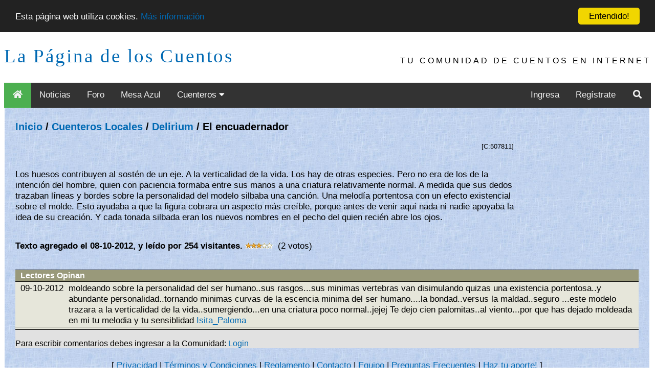

--- FILE ---
content_type: text/html; charset=utf-8
request_url: https://www.google.com/recaptcha/api2/aframe
body_size: 269
content:
<!DOCTYPE HTML><html><head><meta http-equiv="content-type" content="text/html; charset=UTF-8"></head><body><script nonce="lx3fZWM_npITD_TE_jOLuQ">/** Anti-fraud and anti-abuse applications only. See google.com/recaptcha */ try{var clients={'sodar':'https://pagead2.googlesyndication.com/pagead/sodar?'};window.addEventListener("message",function(a){try{if(a.source===window.parent){var b=JSON.parse(a.data);var c=clients[b['id']];if(c){var d=document.createElement('img');d.src=c+b['params']+'&rc='+(localStorage.getItem("rc::a")?sessionStorage.getItem("rc::b"):"");window.document.body.appendChild(d);sessionStorage.setItem("rc::e",parseInt(sessionStorage.getItem("rc::e")||0)+1);localStorage.setItem("rc::h",'1769397650306');}}}catch(b){}});window.parent.postMessage("_grecaptcha_ready", "*");}catch(b){}</script></body></html>